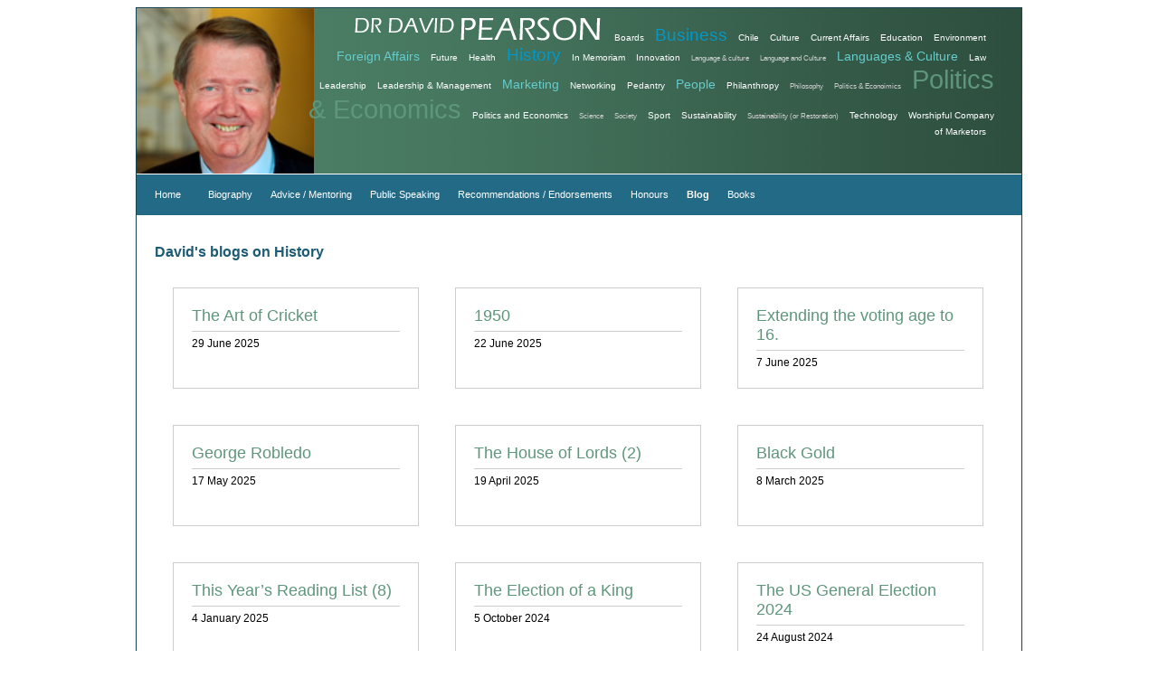

--- FILE ---
content_type: text/html;charset=UTF-8
request_url: https://davidcpearson.co.uk/blog-list.cfm?tag=History
body_size: 6988
content:
<!DOCTYPE HTML PUBLIC "-//W3C//DTD HTML 4.01 Transitional//EN" "http://www.w3.org/TR/html4/loose.dtd">
<html>
<head>
<title>David C Pearson 



			- An experienced Non-Executive chairman, director, board mentor and published author, with classical sales and marketing background.
	
</title>
<meta http-equiv="Content-Type" content="text/html; charset=iso-8859-1">
<meta name="google-site-verification" content="p5ANvrkuU7FNP0mrr2Jpd-_AhyOgOztv2TWiiG57xyA" />
<meta name="description" content="David C Pearson is an experienced Non-Executive chairman, director and business adviser, with classical sales and marketing background gained with four of the world's great brand owners, significant international experience including assignments in North and South America, and extensive experience of building technology businesses. ">
    <meta name="keywords" content="mentor, advisor, public speaker">
    <meta name="copyright" content="David Pearson 2009">
    <meta name="author" content="David Pearson">
    <meta name="email" content="kerry@cc.uk.com">
    <meta name="Distribution" content="Global">
    <meta name="Rating" content="General">
    <meta name="Robots" content="INDEX,FOLLOW">

	<link href="davidpearson.css" rel="stylesheet" type="text/css">
    <script src="https://ajax.googleapis.com/ajax/libs/jquery/3.7.1/jquery.min.js"></script>
	
    <script type="text/javascript">var switchTo5x=true;</script><script type="text/javascript" src="//w.sharethis.com/button/buttons.js"></script><script type="text/javascript">stLight.options({publisher:'a07bd96c-a1c6-493e-881c-8578b049df38'});</script>    

    

</head>

<body>

<table width="980" border="0" align="center" cellpadding="10" cellspacing="0" style="border: 1px solid #194353; width: 980px;">
  <tr>
  
  <td valign="middle" style="background-image: url(images/davidcpearson-photo-small.png); background-repeat: no-repeat; background-size: cover; width: 20%;" ></td>
  
    <td style="background-image: url(images/fade-green-large.gif); width: 80%;" >
    
    <div style="width: 100%; float: right; margin-right: 20px; color: white;" align="right">
<!-- Place this tag where you want the search box to render -->


<style type="text/css">
	.smallest {
		font-size: 8px; color: #CCC;
	}
	.small {
		font-size: 10px; color: #fff;
	}
	.medium {
		font-size: 14px; color: #6CC;
	}
	.big {
		font-size: 19px; color: #09C;
	}
	.huge {
		font-size: 29px;
	}
</style>


<img src="images/davidcpearson.png" style="margin-left: 20px;">

		<a href="/blog-list.cfm?tag=" class="small"></a>&nbsp;&nbsp;&nbsp;
		
		
		<a href="/blog-list.cfm?tag=Boards" class="small">Boards</a>&nbsp;&nbsp;&nbsp;
		
		
		<a href="/blog-list.cfm?tag=Business" class="big">Business</a>&nbsp;&nbsp;&nbsp;
		
		
		<a href="/blog-list.cfm?tag=Chile" class="small">Chile</a>&nbsp;&nbsp;&nbsp;
		
		
		<a href="/blog-list.cfm?tag=Culture" class="small">Culture</a>&nbsp;&nbsp;&nbsp;
		
		
		<a href="/blog-list.cfm?tag=Current%20Affairs" class="small">Current Affairs</a>&nbsp;&nbsp;&nbsp;
		
		
		<a href="/blog-list.cfm?tag=Education" class="small">Education</a>&nbsp;&nbsp;&nbsp;
		
		
		<a href="/blog-list.cfm?tag=Environment" class="small">Environment</a>&nbsp;&nbsp;&nbsp;
		
		
		<a href="/blog-list.cfm?tag=Foreign%20Affairs" class="medium">Foreign Affairs</a>&nbsp;&nbsp;&nbsp;
		
		
		<a href="/blog-list.cfm?tag=Future" class="small">Future</a>&nbsp;&nbsp;&nbsp;
		
		
		<a href="/blog-list.cfm?tag=Health" class="small">Health</a>&nbsp;&nbsp;&nbsp;
		
		
		<a href="/blog-list.cfm?tag=History" class="big">History</a>&nbsp;&nbsp;&nbsp;
		
		
		<a href="/blog-list.cfm?tag=In%20Memoriam" class="small">In Memoriam</a>&nbsp;&nbsp;&nbsp;
		
		
		<a href="/blog-list.cfm?tag=Innovation" class="small">Innovation</a>&nbsp;&nbsp;&nbsp;
		
		
		<a href="/blog-list.cfm?tag=Language%20%26%20culture" class="smallest">Language & culture</a>&nbsp;&nbsp;&nbsp;
		
		
		<a href="/blog-list.cfm?tag=Language%20and%20Culture" class="smallest">Language and Culture</a>&nbsp;&nbsp;&nbsp;
		
		
		<a href="/blog-list.cfm?tag=Languages%20%26%20Culture" class="medium">Languages & Culture</a>&nbsp;&nbsp;&nbsp;
		
		
		<a href="/blog-list.cfm?tag=Law" class="small">Law</a>&nbsp;&nbsp;&nbsp;
		
		
		<a href="/blog-list.cfm?tag=Leadership" class="small">Leadership</a>&nbsp;&nbsp;&nbsp;
		
		
		<a href="/blog-list.cfm?tag=Leadership%20%26%20Management" class="small">Leadership & Management</a>&nbsp;&nbsp;&nbsp;
		
		
		<a href="/blog-list.cfm?tag=Marketing" class="medium">Marketing</a>&nbsp;&nbsp;&nbsp;
		
		
		<a href="/blog-list.cfm?tag=Networking" class="small">Networking</a>&nbsp;&nbsp;&nbsp;
		
		
		<a href="/blog-list.cfm?tag=Pedantry" class="small">Pedantry</a>&nbsp;&nbsp;&nbsp;
		
		
		<a href="/blog-list.cfm?tag=People" class="medium">People</a>&nbsp;&nbsp;&nbsp;
		
		
		<a href="/blog-list.cfm?tag=Philanthropy" class="small">Philanthropy</a>&nbsp;&nbsp;&nbsp;
		
		
		<a href="/blog-list.cfm?tag=Philosophy" class="smallest">Philosophy</a>&nbsp;&nbsp;&nbsp;
		
		
		<a href="/blog-list.cfm?tag=Politics%20%26%20Econoimics" class="smallest">Politics & Econoimics</a>&nbsp;&nbsp;&nbsp;
		
		
		<a href="/blog-list.cfm?tag=Politics%20%26%20Economics" class="huge">Politics & Economics</a>&nbsp;&nbsp;&nbsp;
		
		
		<a href="/blog-list.cfm?tag=Politics%20and%20Economics" class="small">Politics and Economics</a>&nbsp;&nbsp;&nbsp;
		
		
		<a href="/blog-list.cfm?tag=Science" class="smallest">Science</a>&nbsp;&nbsp;&nbsp;
		
		
		<a href="/blog-list.cfm?tag=Society" class="smallest">Society</a>&nbsp;&nbsp;&nbsp;
		
		
		<a href="/blog-list.cfm?tag=Sport" class="small">Sport</a>&nbsp;&nbsp;&nbsp;
		
		
		<a href="/blog-list.cfm?tag=Sustainability" class="small">Sustainability</a>&nbsp;&nbsp;&nbsp;
		
		
		<a href="/blog-list.cfm?tag=Sustainability%20%28or%20Restoration%29" class="smallest">Sustainability (or Restoration)</a>&nbsp;&nbsp;&nbsp;
		
		
		<a href="/blog-list.cfm?tag=Technology" class="small">Technology</a>&nbsp;&nbsp;&nbsp;
		
		
		<a href="/blog-list.cfm?tag=Worshipful%20Company%20of%20Marketors" class="small">Worshipful Company of Marketors</a>&nbsp;&nbsp;&nbsp;
		
			

</div>
<br>



</div>
    
	<div style="margin-left: 20px; margin-top: 30px; float: left; clear: left;"><gcse:searchbox-only></gcse:searchbox-only></div>


<!-- Place this tag where you want both of the search box and the search results to render -->
	

  </td>
  </tr>
    <tr valign="middle">
	<td colspan="2" style="background-color: #236a87; border-top: 1px solid white; height: 25px;">
	
	<table border="0" cellspacing="0" cellpadding="0" height="25">
	  <tr style="height: 25px;">
		<td align="center"><span style="margin-right: 20px; margin-left: 10px;"><a class="navlink" href="welcome.cfm">Home</a></span></td>
		<td align="center" ><span class="navspace"><a class="navlink" href="biography.cfm">Biography</a></span> </td>
		
		<td align="center"><span class="navspace"><a class="navlink" href="public.cfm">Advice / Mentoring</a></span></td>
		
				<td align="center"><span class="navspace"><a class="navlink" href="speaking.cfm">Public Speaking</a></span></td>
		
		<td align="center"><span class="navspace"><a class="navlink" href="references.cfm">Recommendations / Endorsements</a> </span> </td>
		<td align="center"><span class="navspace"><a class="navlink" href="honours.cfm">Honours</a> </span> </td>

		<td align="center"><span class="navspace"><a class="navlinkalt" href="blog.cfm">Blog</a></span></td>
        		<td align="center"><span class="navspace"><a class="navlink" href="books.cfm">Books</a></span></td>
        <td><span  class='st_linkedin_button' displayText='LinkedIn'></span>
        </td>
        
        
        
	  </tr>
	</table>
	
	</td>
 

<tr>
<td colspan="2" style="border-top: 1px solid white; padding: 20px; width: 980px;">


   




<script>
	function toggleComments(destination) {
	
	            var e = document.getElementById(destination);
	            
				if (e.style.display == 'none') 
				{
		            e.style.display = 'block';
				}
				else
				{
		            e.style.display = 'none';
				}		
	
	}	
</script>


         </div>   
            
		



<h1>David's blogs on History</h1>







        <div style="float: left; width: 230px; border: 1px solid #cecece; margin: 20px; padding: 20px; height: 70px;">

	<a href="blog.cfm?blogID=1846" style="font-size: 18px;" >The Art of Cricket</a><hr color="#cecece" noshade size="1">
	<span class="newssource">
		29 June 2025
	</span><br>

	
    </div>





        <div style="float: left; width: 230px; border: 1px solid #cecece; margin: 20px; padding: 20px; height: 70px;">

	<a href="blog.cfm?blogID=1845" style="font-size: 18px;" >1950</a><hr color="#cecece" noshade size="1">
	<span class="newssource">
		22 June 2025
	</span><br>

	
    </div>





        <div style="float: left; width: 230px; border: 1px solid #cecece; margin: 20px; padding: 20px; height: 70px;">

	<a href="blog.cfm?blogID=1843" style="font-size: 18px;" >Extending the voting age to 16.</a><hr color="#cecece" noshade size="1">
	<span class="newssource">
		7 June 2025
	</span><br>

	
    </div>





        <div style="float: left; width: 230px; border: 1px solid #cecece; margin: 20px; padding: 20px; height: 70px;">

	<a href="blog.cfm?blogID=1841" style="font-size: 18px;" >George Robledo</a><hr color="#cecece" noshade size="1">
	<span class="newssource">
		17 May 2025
	</span><br>

	
    </div>





        <div style="float: left; width: 230px; border: 1px solid #cecece; margin: 20px; padding: 20px; height: 70px;">

	<a href="blog.cfm?blogID=1840" style="font-size: 18px;" >The House of Lords (2)</a><hr color="#cecece" noshade size="1">
	<span class="newssource">
		19 April 2025
	</span><br>

	
    </div>





        <div style="float: left; width: 230px; border: 1px solid #cecece; margin: 20px; padding: 20px; height: 70px;">

	<a href="blog.cfm?blogID=1836" style="font-size: 18px;" >Black Gold</a><hr color="#cecece" noshade size="1">
	<span class="newssource">
		8 March 2025
	</span><br>

	
    </div>





        <div style="float: left; width: 230px; border: 1px solid #cecece; margin: 20px; padding: 20px; height: 70px;">

	<a href="blog.cfm?blogID=1832" style="font-size: 18px;" >This Year’s Reading List (8)</a><hr color="#cecece" noshade size="1">
	<span class="newssource">
		4 January 2025
	</span><br>

	
    </div>





        <div style="float: left; width: 230px; border: 1px solid #cecece; margin: 20px; padding: 20px; height: 70px;">

	<a href="blog.cfm?blogID=1826" style="font-size: 18px;" >The Election of a King</a><hr color="#cecece" noshade size="1">
	<span class="newssource">
		5 October 2024
	</span><br>

	
    </div>





        <div style="float: left; width: 230px; border: 1px solid #cecece; margin: 20px; padding: 20px; height: 70px;">

	<a href="blog.cfm?blogID=1824" style="font-size: 18px;" >The US General Election 2024</a><hr color="#cecece" noshade size="1">
	<span class="newssource">
		24 August 2024
	</span><br>

	
    </div>





        <div style="float: left; width: 230px; border: 1px solid #cecece; margin: 20px; padding: 20px; height: 70px;">

	<a href="blog.cfm?blogID=1812" style="font-size: 18px;" >The Royal Society of Arts.</a><hr color="#cecece" noshade size="1">
	<span class="newssource">
		30 March 2024
	</span><br>

	
    </div>





        <div style="float: left; width: 230px; border: 1px solid #cecece; margin: 20px; padding: 20px; height: 70px;">

	<a href="blog.cfm?blogID=1810" style="font-size: 18px;" >BLOG The End of History?</a><hr color="#cecece" noshade size="1">
	<span class="newssource">
		23 March 2024
	</span><br>

	
    </div>





        <div style="float: left; width: 230px; border: 1px solid #cecece; margin: 20px; padding: 20px; height: 70px;">

	<a href="blog.cfm?blogID=1809" style="font-size: 18px;" >Optimism & Change: Sexuality, Climate & Engineering.</a><hr color="#cecece" noshade size="1">
	<span class="newssource">
		16 March 2024
	</span><br>

	
    </div>





        <div style="float: left; width: 230px; border: 1px solid #cecece; margin: 20px; padding: 20px; height: 70px;">

	<a href="blog.cfm?blogID=1806" style="font-size: 18px;" >This Year's Reading List (7)</a><hr color="#cecece" noshade size="1">
	<span class="newssource">
		20 January 2024
	</span><br>

	
    </div>





        <div style="float: left; width: 230px; border: 1px solid #cecece; margin: 20px; padding: 20px; height: 70px;">

	<a href="blog.cfm?blogID=1804" style="font-size: 18px;" >What Does a Sheriff Do (2)</a><hr color="#cecece" noshade size="1">
	<span class="newssource">
		9 December 2023
	</span><br>

	
    </div>





        <div style="float: left; width: 230px; border: 1px solid #cecece; margin: 20px; padding: 20px; height: 70px;">

	<a href="blog.cfm?blogID=1803" style="font-size: 18px;" >What Does a Sheriff Do?</a><hr color="#cecece" noshade size="1">
	<span class="newssource">
		2 December 2023
	</span><br>

	
    </div>





        <div style="float: left; width: 230px; border: 1px solid #cecece; margin: 20px; padding: 20px; height: 70px;">

	<a href="blog.cfm?blogID=1801" style="font-size: 18px;" >The Lord Mayor’s Show 2023</a><hr color="#cecece" noshade size="1">
	<span class="newssource">
		18 November 2023
	</span><br>

	
    </div>





        <div style="float: left; width: 230px; border: 1px solid #cecece; margin: 20px; padding: 20px; height: 70px;">

	<a href="blog.cfm?blogID=1799" style="font-size: 18px;" >Why the USA is Polarised</a><hr color="#cecece" noshade size="1">
	<span class="newssource">
		21 October 2023
	</span><br>

	
    </div>





        <div style="float: left; width: 230px; border: 1px solid #cecece; margin: 20px; padding: 20px; height: 70px;">

	<a href="blog.cfm?blogID=1798" style="font-size: 18px;" >The Decline of the Church of England</a><hr color="#cecece" noshade size="1">
	<span class="newssource">
		14 October 2023
	</span><br>

	
    </div>





        <div style="float: left; width: 230px; border: 1px solid #cecece; margin: 20px; padding: 20px; height: 70px;">

	<a href="blog.cfm?blogID=1789" style="font-size: 18px;" >Britannica</a><hr color="#cecece" noshade size="1">
	<span class="newssource">
		12 August 2023
	</span><br>

	
    </div>





        <div style="float: left; width: 230px; border: 1px solid #cecece; margin: 20px; padding: 20px; height: 70px;">

	<a href="blog.cfm?blogID=1785" style="font-size: 18px;" >Chilean Naval Day (3)</a><hr color="#cecece" noshade size="1">
	<span class="newssource">
		27 May 2023
	</span><br>

	
    </div>





        <div style="float: left; width: 230px; border: 1px solid #cecece; margin: 20px; padding: 20px; height: 70px;">

	<a href="blog.cfm?blogID=1784" style="font-size: 18px;" >The Coronation</a><hr color="#cecece" noshade size="1">
	<span class="newssource">
		13 May 2023
	</span><br>

	
    </div>





        <div style="float: left; width: 230px; border: 1px solid #cecece; margin: 20px; padding: 20px; height: 70px;">

	<a href="blog.cfm?blogID=1774" style="font-size: 18px;" >This Year’s Reading List (6)</a><hr color="#cecece" noshade size="1">
	<span class="newssource">
		7 January 2023
	</span><br>

	
    </div>





        <div style="float: left; width: 230px; border: 1px solid #cecece; margin: 20px; padding: 20px; height: 70px;">

	<a href="blog.cfm?blogID=1771" style="font-size: 18px;" >Thanksgiving</a><hr color="#cecece" noshade size="1">
	<span class="newssource">
		3 December 2022
	</span><br>

	
    </div>





        <div style="float: left; width: 230px; border: 1px solid #cecece; margin: 20px; padding: 20px; height: 70px;">

	<a href="blog.cfm?blogID=1768" style="font-size: 18px;" >The Answer Lies in the Soil (2)</a><hr color="#cecece" noshade size="1">
	<span class="newssource">
		13 November 2022
	</span><br>

	
    </div>





        <div style="float: left; width: 230px; border: 1px solid #cecece; margin: 20px; padding: 20px; height: 70px;">

	<a href="blog.cfm?blogID=762" style="font-size: 18px;" >Titanic Belfast</a><hr color="#cecece" noshade size="1">
	<span class="newssource">
		27 August 2022
	</span><br>

	
    </div>





        <div style="float: left; width: 230px; border: 1px solid #cecece; margin: 20px; padding: 20px; height: 70px;">

	<a href="blog.cfm?blogID=755" style="font-size: 18px;" >The 14th of June</a><hr color="#cecece" noshade size="1">
	<span class="newssource">
		18 June 2022
	</span><br>

	
    </div>





        <div style="float: left; width: 230px; border: 1px solid #cecece; margin: 20px; padding: 20px; height: 70px;">

	<a href="blog.cfm?blogID=753" style="font-size: 18px;" >The Digital Library</a><hr color="#cecece" noshade size="1">
	<span class="newssource">
		27 May 2022
	</span><br>

	
    </div>





        <div style="float: left; width: 230px; border: 1px solid #cecece; margin: 20px; padding: 20px; height: 70px;">

	<a href="blog.cfm?blogID=752" style="font-size: 18px;" >Private Education</a><hr color="#cecece" noshade size="1">
	<span class="newssource">
		21 May 2022
	</span><br>

	
    </div>





        <div style="float: left; width: 230px; border: 1px solid #cecece; margin: 20px; padding: 20px; height: 70px;">

	<a href="blog.cfm?blogID=749" style="font-size: 18px;" >Gilbert & Sullivan</a><hr color="#cecece" noshade size="1">
	<span class="newssource">
		30 April 2022
	</span><br>

	
    </div>





        <div style="float: left; width: 230px; border: 1px solid #cecece; margin: 20px; padding: 20px; height: 70px;">

	<a href="blog.cfm?blogID=746" style="font-size: 18px;" >Huguenots and the remodelling of the Masons Company, 1680-1740</a><hr color="#cecece" noshade size="1">
	<span class="newssource">
		12 March 2022
	</span><br>

	
    </div>





        <div style="float: left; width: 230px; border: 1px solid #cecece; margin: 20px; padding: 20px; height: 70px;">

	<a href="blog.cfm?blogID=744" style="font-size: 18px;" >The Impossible Office?</a><hr color="#cecece" noshade size="1">
	<span class="newssource">
		5 February 2022
	</span><br>

	
    </div>





        <div style="float: left; width: 230px; border: 1px solid #cecece; margin: 20px; padding: 20px; height: 70px;">

	<a href="blog.cfm?blogID=741" style="font-size: 18px;" >This Year’s Reading List (5)</a><hr color="#cecece" noshade size="1">
	<span class="newssource">
		15 January 2022
	</span><br>

	
    </div>





        <div style="float: left; width: 230px; border: 1px solid #cecece; margin: 20px; padding: 20px; height: 70px;">

	<a href="blog.cfm?blogID=733" style="font-size: 18px;" >Afghanistan</a><hr color="#cecece" noshade size="1">
	<span class="newssource">
		4 September 2021
	</span><br>

	
    </div>





        <div style="float: left; width: 230px; border: 1px solid #cecece; margin: 20px; padding: 20px; height: 70px;">

	<a href="blog.cfm?blogID=730" style="font-size: 18px;" >The Non-Olympics (2)</a><hr color="#cecece" noshade size="1">
	<span class="newssource">
		7 August 2021
	</span><br>

	
    </div>





        <div style="float: left; width: 230px; border: 1px solid #cecece; margin: 20px; padding: 20px; height: 70px;">

	<a href="blog.cfm?blogID=729" style="font-size: 18px;" >The Non-Olympics</a><hr color="#cecece" noshade size="1">
	<span class="newssource">
		31 July 2021
	</span><br>

	
    </div>





        <div style="float: left; width: 230px; border: 1px solid #cecece; margin: 20px; padding: 20px; height: 70px;">

	<a href="blog.cfm?blogID=721" style="font-size: 18px;" >Charles de Gaulle</a><hr color="#cecece" noshade size="1">
	<span class="newssource">
		15 May 2021
	</span><br>

	
    </div>





        <div style="float: left; width: 230px; border: 1px solid #cecece; margin: 20px; padding: 20px; height: 70px;">

	<a href="blog.cfm?blogID=716" style="font-size: 18px;" >The Huguenots</a><hr color="#cecece" noshade size="1">
	<span class="newssource">
		10 April 2021
	</span><br>

	
    </div>





        <div style="float: left; width: 230px; border: 1px solid #cecece; margin: 20px; padding: 20px; height: 70px;">

	<a href="blog.cfm?blogID=713" style="font-size: 18px;" >The Lion, The Witch and The Wardrobe</a><hr color="#cecece" noshade size="1">
	<span class="newssource">
		13 March 2021
	</span><br>

	
    </div>





        <div style="float: left; width: 230px; border: 1px solid #cecece; margin: 20px; padding: 20px; height: 70px;">

	<a href="blog.cfm?blogID=710" style="font-size: 18px;" >Decimalisation</a><hr color="#cecece" noshade size="1">
	<span class="newssource">
		20 February 2021
	</span><br>

	
    </div>





        <div style="float: left; width: 230px; border: 1px solid #cecece; margin: 20px; padding: 20px; height: 70px;">

	<a href="blog.cfm?blogID=708" style="font-size: 18px;" >The Number Bias (2)</a><hr color="#cecece" noshade size="1">
	<span class="newssource">
		6 February 2021
	</span><br>

	
    </div>





        <div style="float: left; width: 230px; border: 1px solid #cecece; margin: 20px; padding: 20px; height: 70px;">

	<a href="blog.cfm?blogID=707" style="font-size: 18px;" >The Number Bias</a><hr color="#cecece" noshade size="1">
	<span class="newssource">
		30 January 2021
	</span><br>

	
    </div>





        <div style="float: left; width: 230px; border: 1px solid #cecece; margin: 20px; padding: 20px; height: 70px;">

	<a href="blog.cfm?blogID=704" style="font-size: 18px;" >Fabergé</a><hr color="#cecece" noshade size="1">
	<span class="newssource">
		9 January 2021
	</span><br>

	
    </div>





        <div style="float: left; width: 230px; border: 1px solid #cecece; margin: 20px; padding: 20px; height: 70px;">

	<a href="blog.cfm?blogID=701" style="font-size: 18px;" >The Factory</a><hr color="#cecece" noshade size="1">
	<span class="newssource">
		5 December 2020
	</span><br>

	
    </div>





        <div style="float: left; width: 230px; border: 1px solid #cecece; margin: 20px; padding: 20px; height: 70px;">

	<a href="blog.cfm?blogID=692" style="font-size: 18px;" >The Covid Support Force</a><hr color="#cecece" noshade size="1">
	<span class="newssource">
		24 October 2020
	</span><br>

	
    </div>





        <div style="float: left; width: 230px; border: 1px solid #cecece; margin: 20px; padding: 20px; height: 70px;">

	<a href="blog.cfm?blogID=679" style="font-size: 18px;" >The Health of the National Health Service (3</a><hr color="#cecece" noshade size="1">
	<span class="newssource">
		11 July 2020
	</span><br>

	
    </div>





        <div style="float: left; width: 230px; border: 1px solid #cecece; margin: 20px; padding: 20px; height: 70px;">

	<a href="blog.cfm?blogID=678" style="font-size: 18px;" >Scotland the Brave? (2)</a><hr color="#cecece" noshade size="1">
	<span class="newssource">
		4 July 2020
	</span><br>

	
    </div>





        <div style="float: left; width: 230px; border: 1px solid #cecece; margin: 20px; padding: 20px; height: 70px;">

	<a href="blog.cfm?blogID=676" style="font-size: 18px;" >Three Score Years and Ten (2)</a><hr color="#cecece" noshade size="1">
	<span class="newssource">
		27 June 2020
	</span><br>

	
    </div>





        <div style="float: left; width: 230px; border: 1px solid #cecece; margin: 20px; padding: 20px; height: 70px;">

	<a href="blog.cfm?blogID=674" style="font-size: 18px;" >Three Score Years and Ten</a><hr color="#cecece" noshade size="1">
	<span class="newssource">
		20 June 2020
	</span><br>

	
    </div>





        <div style="float: left; width: 230px; border: 1px solid #cecece; margin: 20px; padding: 20px; height: 70px;">

	<a href="blog.cfm?blogID=673" style="font-size: 18px;" >1968 (2)</a><hr color="#cecece" noshade size="1">
	<span class="newssource">
		13 June 2020
	</span><br>

	
    </div>





        <div style="float: left; width: 230px; border: 1px solid #cecece; margin: 20px; padding: 20px; height: 70px;">

	<a href="blog.cfm?blogID=671" style="font-size: 18px;" >Chilean Naval Day (2)</a><hr color="#cecece" noshade size="1">
	<span class="newssource">
		30 May 2020
	</span><br>

	
    </div>





        <div style="float: left; width: 230px; border: 1px solid #cecece; margin: 20px; padding: 20px; height: 70px;">

	<a href="blog.cfm?blogID=668" style="font-size: 18px;" >VE Day</a><hr color="#cecece" noshade size="1">
	<span class="newssource">
		9 May 2020
	</span><br>

	
    </div>





        <div style="float: left; width: 230px; border: 1px solid #cecece; margin: 20px; padding: 20px; height: 70px;">

	<a href="blog.cfm?blogID=649" style="font-size: 18px;" >This Year’s Reading List (3)</a><hr color="#cecece" noshade size="1">
	<span class="newssource">
		4 January 2020
	</span><br>

	
    </div>





        <div style="float: left; width: 230px; border: 1px solid #cecece; margin: 20px; padding: 20px; height: 70px;">

	<a href="blog.cfm?blogID=632" style="font-size: 18px;" >Bernardo O’Higgins</a><hr color="#cecece" noshade size="1">
	<span class="newssource">
		31 August 2019
	</span><br>

	
    </div>





        <div style="float: left; width: 230px; border: 1px solid #cecece; margin: 20px; padding: 20px; height: 70px;">

	<a href="blog.cfm?blogID=628" style="font-size: 18px;" >An Open Letter to the New Prime Minister</a><hr color="#cecece" noshade size="1">
	<span class="newssource">
		27 July 2019
	</span><br>

	
    </div>





        <div style="float: left; width: 230px; border: 1px solid #cecece; margin: 20px; padding: 20px; height: 70px;">

	<a href="blog.cfm?blogID=625" style="font-size: 18px;" >Enchantment of Eastern Europe</a><hr color="#cecece" noshade size="1">
	<span class="newssource">
		29 June 2019
	</span><br>

	
    </div>





        <div style="float: left; width: 230px; border: 1px solid #cecece; margin: 20px; padding: 20px; height: 70px;">

	<a href="blog.cfm?blogID=623" style="font-size: 18px;" >In Memoriam Sir Winston Churchill (2)</a><hr color="#cecece" noshade size="1">
	<span class="newssource">
		22 June 2019
	</span><br>

	
    </div>





        <div style="float: left; width: 230px; border: 1px solid #cecece; margin: 20px; padding: 20px; height: 70px;">

	<a href="blog.cfm?blogID=620" style="font-size: 18px;" >The College of Arms</a><hr color="#cecece" noshade size="1">
	<span class="newssource">
		18 May 2019
	</span><br>

	
    </div>





        <div style="float: left; width: 230px; border: 1px solid #cecece; margin: 20px; padding: 20px; height: 70px;">

	<a href="blog.cfm?blogID=613" style="font-size: 18px;" >The Great Escape</a><hr color="#cecece" noshade size="1">
	<span class="newssource">
		30 March 2019
	</span><br>

	
    </div>





        <div style="float: left; width: 230px; border: 1px solid #cecece; margin: 20px; padding: 20px; height: 70px;">

	<a href="blog.cfm?blogID=607" style="font-size: 18px;" >First Man</a><hr color="#cecece" noshade size="1">
	<span class="newssource">
		23 February 2019
	</span><br>

	
    </div>





        <div style="float: left; width: 230px; border: 1px solid #cecece; margin: 20px; padding: 20px; height: 70px;">

	<a href="blog.cfm?blogID=599" style="font-size: 18px;" >This Year’s Reading List (2)</a><hr color="#cecece" noshade size="1">
	<span class="newssource">
		5 January 2019
	</span><br>

	
    </div>





        <div style="float: left; width: 230px; border: 1px solid #cecece; margin: 20px; padding: 20px; height: 70px;">

	<a href="blog.cfm?blogID=592" style="font-size: 18px;" >RAF Centenary</a><hr color="#cecece" noshade size="1">
	<span class="newssource">
		1 December 2018
	</span><br>

	
    </div>





        <div style="float: left; width: 230px; border: 1px solid #cecece; margin: 20px; padding: 20px; height: 70px;">

	<a href="blog.cfm?blogID=586" style="font-size: 18px;" >Deal or No Deal</a><hr color="#cecece" noshade size="1">
	<span class="newssource">
		17 November 2018
	</span><br>

	
    </div>





        <div style="float: left; width: 230px; border: 1px solid #cecece; margin: 20px; padding: 20px; height: 70px;">

	<a href="blog.cfm?blogID=585" style="font-size: 18px;" >The 100th Anniversary of the Armistice</a><hr color="#cecece" noshade size="1">
	<span class="newssource">
		11 November 2018
	</span><br>

	
    </div>





        <div style="float: left; width: 230px; border: 1px solid #cecece; margin: 20px; padding: 20px; height: 70px;">

	<a href="blog.cfm?blogID=584" style="font-size: 18px;" >1968</a><hr color="#cecece" noshade size="1">
	<span class="newssource">
		3 November 2018
	</span><br>

	
    </div>





        <div style="float: left; width: 230px; border: 1px solid #cecece; margin: 20px; padding: 20px; height: 70px;">

	<a href="blog.cfm?blogID=583" style="font-size: 18px;" >The British and Irish Lions</a><hr color="#cecece" noshade size="1">
	<span class="newssource">
		27 October 2018
	</span><br>

	
    </div>





        <div style="float: left; width: 230px; border: 1px solid #cecece; margin: 20px; padding: 20px; height: 70px;">

	<a href="blog.cfm?blogID=580" style="font-size: 18px;" >The War of the Pacific</a><hr color="#cecece" noshade size="1">
	<span class="newssource">
		13 October 2018
	</span><br>

	
    </div>





        <div style="float: left; width: 230px; border: 1px solid #cecece; margin: 20px; padding: 20px; height: 70px;">

	<a href="blog.cfm?blogID=576" style="font-size: 18px;" >Chilean Trees</a><hr color="#cecece" noshade size="1">
	<span class="newssource">
		25 August 2018
	</span><br>

	
    </div>





        <div style="float: left; width: 230px; border: 1px solid #cecece; margin: 20px; padding: 20px; height: 70px;">

	<a href="blog.cfm?blogID=575" style="font-size: 18px;" >Port wine</a><hr color="#cecece" noshade size="1">
	<span class="newssource">
		18 August 2018
	</span><br>

	
    </div>





        <div style="float: left; width: 230px; border: 1px solid #cecece; margin: 20px; padding: 20px; height: 70px;">

	<a href="blog.cfm?blogID=561" style="font-size: 18px;" >The Livery Companies</a><hr color="#cecece" noshade size="1">
	<span class="newssource">
		28 April 2018
	</span><br>

	
    </div>





        <div style="float: left; width: 230px; border: 1px solid #cecece; margin: 20px; padding: 20px; height: 70px;">

	<a href="blog.cfm?blogID=558" style="font-size: 18px;" >In Memoriam Dr Martin Luther King Jnr.</a><hr color="#cecece" noshade size="1">
	<span class="newssource">
		7 April 2018
	</span><br>

	
    </div>





        <div style="float: left; width: 230px; border: 1px solid #cecece; margin: 20px; padding: 20px; height: 70px;">

	<a href="blog.cfm?blogID=542" style="font-size: 18px;" >The City of London</a><hr color="#cecece" noshade size="1">
	<span class="newssource">
		21 October 2017
	</span><br>

	
    </div>





        <div style="float: left; width: 230px; border: 1px solid #cecece; margin: 20px; padding: 20px; height: 70px;">

	<a href="blog.cfm?blogID=531" style="font-size: 18px;" >Eric James, Baron James of Rusholme</a><hr color="#cecece" noshade size="1">
	<span class="newssource">
		5 August 2017
	</span><br>

	
    </div>





        <div style="float: left; width: 230px; border: 1px solid #cecece; margin: 20px; padding: 20px; height: 70px;">

	<a href="blog.cfm?blogID=527" style="font-size: 18px;" >The Postal Museum</a><hr color="#cecece" noshade size="1">
	<span class="newssource">
		8 July 2017
	</span><br>

	
    </div>





        <div style="float: left; width: 230px; border: 1px solid #cecece; margin: 20px; padding: 20px; height: 70px;">

	<a href="blog.cfm?blogID=501" style="font-size: 18px;" >Yet Another Reading List</a><hr color="#cecece" noshade size="1">
	<span class="newssource">
		7 January 2017
	</span><br>

	
    </div>





        <div style="float: left; width: 230px; border: 1px solid #cecece; margin: 20px; padding: 20px; height: 70px;">

	<a href="blog.cfm?blogID=500" style="font-size: 18px;" >Rounding off the year</a><hr color="#cecece" noshade size="1">
	<span class="newssource">
		17 December 2016
	</span><br>

	
    </div>





        <div style="float: left; width: 230px; border: 1px solid #cecece; margin: 20px; padding: 20px; height: 70px;">

	<a href="blog.cfm?blogID=497" style="font-size: 18px;" >Master’s Trip to Chile, Part Two</a><hr color="#cecece" noshade size="1">
	<span class="newssource">
		10 December 2016
	</span><br>

	
    </div>





        <div style="float: left; width: 230px; border: 1px solid #cecece; margin: 20px; padding: 20px; height: 70px;">

	<a href="blog.cfm?blogID=494" style="font-size: 18px;" >The Silent Ceremony</a><hr color="#cecece" noshade size="1">
	<span class="newssource">
		11 November 2016
	</span><br>

	
    </div>





        <div style="float: left; width: 230px; border: 1px solid #cecece; margin: 20px; padding: 20px; height: 70px;">

	<a href="blog.cfm?blogID=492" style="font-size: 18px;" >151 Regiment Royal Logistics Corps</a><hr color="#cecece" noshade size="1">
	<span class="newssource">
		29 October 2016
	</span><br>

	
    </div>





        <div style="float: left; width: 230px; border: 1px solid #cecece; margin: 20px; padding: 20px; height: 70px;">

	<a href="blog.cfm?blogID=491" style="font-size: 18px;" >The Museum of Brands, Packaging & Advertising (2)</a><hr color="#cecece" noshade size="1">
	<span class="newssource">
		20 October 2016
	</span><br>

	
    </div>





        <div style="float: left; width: 230px; border: 1px solid #cecece; margin: 20px; padding: 20px; height: 70px;">

	<a href="blog.cfm?blogID=490" style="font-size: 18px;" >Wizardry in Wood</a><hr color="#cecece" noshade size="1">
	<span class="newssource">
		15 October 2016
	</span><br>

	
    </div>





        <div style="float: left; width: 230px; border: 1px solid #cecece; margin: 20px; padding: 20px; height: 70px;">

	<a href="blog.cfm?blogID=485" style="font-size: 18px;" >Election of the Lord Mayor</a><hr color="#cecece" noshade size="1">
	<span class="newssource">
		1 October 2016
	</span><br>

	
    </div>





        <div style="float: left; width: 230px; border: 1px solid #cecece; margin: 20px; padding: 20px; height: 70px;">

	<a href="blog.cfm?blogID=484" style="font-size: 18px;" >From Pudding to Pye: the Great Fire of London</a><hr color="#cecece" noshade size="1">
	<span class="newssource">
		24 September 2016
	</span><br>

	
    </div>





        <div style="float: left; width: 230px; border: 1px solid #cecece; margin: 20px; padding: 20px; height: 70px;">

	<a href="blog.cfm?blogID=483" style="font-size: 18px;" >The Guildable Manor of Southwark.</a><hr color="#cecece" noshade size="1">
	<span class="newssource">
		17 September 2016
	</span><br>

	
    </div>





        <div style="float: left; width: 230px; border: 1px solid #cecece; margin: 20px; padding: 20px; height: 70px;">

	<a href="blog.cfm?blogID=482" style="font-size: 18px;" >A Weekend in Oxford</a><hr color="#cecece" noshade size="1">
	<span class="newssource">
		10 September 2016
	</span><br>

	
    </div>





        <div style="float: left; width: 230px; border: 1px solid #cecece; margin: 20px; padding: 20px; height: 70px;">

	<a href="blog.cfm?blogID=480" style="font-size: 18px;" >Lady Daphne</a><hr color="#cecece" noshade size="1">
	<span class="newssource">
		27 August 2016
	</span><br>

	
    </div>





        <div style="float: left; width: 230px; border: 1px solid #cecece; margin: 20px; padding: 20px; height: 70px;">

	<a href="blog.cfm?blogID=479" style="font-size: 18px;" >Green Spaces</a><hr color="#cecece" noshade size="1">
	<span class="newssource">
		12 August 2016
	</span><br>

	
    </div>





        <div style="float: left; width: 230px; border: 1px solid #cecece; margin: 20px; padding: 20px; height: 70px;">

	<a href="blog.cfm?blogID=476" style="font-size: 18px;" >Mansion House</a><hr color="#cecece" noshade size="1">
	<span class="newssource">
		30 July 2016
	</span><br>

	
    </div>





        <div style="float: left; width: 230px; border: 1px solid #cecece; margin: 20px; padding: 20px; height: 70px;">

	<a href="blog.cfm?blogID=470" style="font-size: 18px;" >Election of the Sheriffs</a><hr color="#cecece" noshade size="1">
	<span class="newssource">
		25 June 2016
	</span><br>

	
    </div>





        <div style="float: left; width: 230px; border: 1px solid #cecece; margin: 20px; padding: 20px; height: 70px;">

	<a href="blog.cfm?blogID=469" style="font-size: 18px;" >Ironbridge</a><hr color="#cecece" noshade size="1">
	<span class="newssource">
		18 June 2016
	</span><br>

	
    </div>





        <div style="float: left; width: 230px; border: 1px solid #cecece; margin: 20px; padding: 20px; height: 70px;">

	<a href="blog.cfm?blogID=465" style="font-size: 18px;" >That was a week that was</a><hr color="#cecece" noshade size="1">
	<span class="newssource">
		28 May 2016
	</span><br>

	
    </div>





        <div style="float: left; width: 230px; border: 1px solid #cecece; margin: 20px; padding: 20px; height: 70px;">

	<a href="blog.cfm?blogID=461" style="font-size: 18px;" >The Trial of the Pyx</a><hr color="#cecece" noshade size="1">
	<span class="newssource">
		7 May 2016
	</span><br>

	
    </div>





        <div style="float: left; width: 230px; border: 1px solid #cecece; margin: 20px; padding: 20px; height: 70px;">

	<a href="blog.cfm?blogID=460" style="font-size: 18px;" >The Woolmen</a><hr color="#cecece" noshade size="1">
	<span class="newssource">
		30 April 2016
	</span><br>

	
    </div>





        <div style="float: left; width: 230px; border: 1px solid #cecece; margin: 20px; padding: 20px; height: 70px;">

	<a href="blog.cfm?blogID=459" style="font-size: 18px;" >Reflections on the role of Marketing in an uncertain world</a><hr color="#cecece" noshade size="1">
	<span class="newssource">
		23 April 2016
	</span><br>

	
    </div>





        <div style="float: left; width: 230px; border: 1px solid #cecece; margin: 20px; padding: 20px; height: 70px;">

	<a href="blog.cfm?blogID=457" style="font-size: 18px;" >The Big Curry Lunch</a><hr color="#cecece" noshade size="1">
	<span class="newssource">
		9 April 2016
	</span><br>

	
    </div>





        <div style="float: left; width: 230px; border: 1px solid #cecece; margin: 20px; padding: 20px; height: 70px;">

	<a href="blog.cfm?blogID=456" style="font-size: 18px;" >City of London Ward Clubs</a><hr color="#cecece" noshade size="1">
	<span class="newssource">
		2 April 2016
	</span><br>

	
    </div>





        <div style="float: left; width: 230px; border: 1px solid #cecece; margin: 20px; padding: 20px; height: 70px;">

	<a href="blog.cfm?blogID=455" style="font-size: 18px;" >The Old Bailey</a><hr color="#cecece" noshade size="1">
	<span class="newssource">
		26 March 2016
	</span><br>

	
    </div>





        <div style="float: left; width: 230px; border: 1px solid #cecece; margin: 20px; padding: 20px; height: 70px;">

	<a href="blog.cfm?blogID=454" style="font-size: 18px;" >Modern Livery Companies</a><hr color="#cecece" noshade size="1">
	<span class="newssource">
		19 March 2016
	</span><br>

	
    </div>





        <div style="float: left; width: 230px; border: 1px solid #cecece; margin: 20px; padding: 20px; height: 70px;">

	<a href="blog.cfm?blogID=453" style="font-size: 18px;" >A Week in the Life of a Master</a><hr color="#cecece" noshade size="1">
	<span class="newssource">
		12 March 2016
	</span><br>

	
    </div>





        <div style="float: left; width: 230px; border: 1px solid #cecece; margin: 20px; padding: 20px; height: 70px;">

	<a href="blog.cfm?blogID=448" style="font-size: 18px;" >A Day in the Life of a Master</a><hr color="#cecece" noshade size="1">
	<span class="newssource">
		13 February 2016
	</span><br>

	
    </div>





        <div style="float: left; width: 230px; border: 1px solid #cecece; margin: 20px; padding: 20px; height: 70px;">

	<a href="blog.cfm?blogID=433" style="font-size: 18px;" >Churchill and the Spanish</a><hr color="#cecece" noshade size="1">
	<span class="newssource">
		13 November 2015
	</span><br>

	
    </div>





        <div style="float: left; width: 230px; border: 1px solid #cecece; margin: 20px; padding: 20px; height: 70px;">

	<a href="blog.cfm?blogID=431" style="font-size: 18px;" >Agincourt</a><hr color="#cecece" noshade size="1">
	<span class="newssource">
		24 October 2015
	</span><br>

	
    </div>





        <div style="float: left; width: 230px; border: 1px solid #cecece; margin: 20px; padding: 20px; height: 70px;">

	<a href="blog.cfm?blogID=401" style="font-size: 18px;" >Long to Reign Over Us (2)</a><hr color="#cecece" noshade size="1">
	<span class="newssource">
		12 September 2015
	</span><br>

	
    </div>





        <div style="float: left; width: 230px; border: 1px solid #cecece; margin: 20px; padding: 20px; height: 70px;">

	<a href="blog.cfm?blogID=396" style="font-size: 18px;" >Waterloo</a><hr color="#cecece" noshade size="1">
	<span class="newssource">
		22 August 2015
	</span><br>

	
    </div>





        <div style="float: left; width: 230px; border: 1px solid #cecece; margin: 20px; padding: 20px; height: 70px;">

	<a href="blog.cfm?blogID=395" style="font-size: 18px;" >V-J Day</a><hr color="#cecece" noshade size="1">
	<span class="newssource">
		8 August 2015
	</span><br>

	
    </div>





        <div style="float: left; width: 230px; border: 1px solid #cecece; margin: 20px; padding: 20px; height: 70px;">

	<a href="blog.cfm?blogID=393" style="font-size: 18px;" >Manchester Grammar School at 500</a><hr color="#cecece" noshade size="1">
	<span class="newssource">
		25 July 2015
	</span><br>

	
    </div>





        <div style="float: left; width: 230px; border: 1px solid #cecece; margin: 20px; padding: 20px; height: 70px;">

	<a href="blog.cfm?blogID=387" style="font-size: 18px;" >Magna Carta</a><hr color="#cecece" noshade size="1">
	<span class="newssource">
		13 June 2015
	</span><br>

	
    </div>





        <div style="float: left; width: 230px; border: 1px solid #cecece; margin: 20px; padding: 20px; height: 70px;">

	<a href="blog.cfm?blogID=382" style="font-size: 18px;" >Champagne</a><hr color="#cecece" noshade size="1">
	<span class="newssource">
		16 May 2015
	</span><br>

	
    </div>





        <div style="float: left; width: 230px; border: 1px solid #cecece; margin: 20px; padding: 20px; height: 70px;">

	<a href="blog.cfm?blogID=378" style="font-size: 18px;" >A Holocaust Survivor</a><hr color="#cecece" noshade size="1">
	<span class="newssource">
		18 April 2015
	</span><br>

	
    </div>





        <div style="float: left; width: 230px; border: 1px solid #cecece; margin: 20px; padding: 20px; height: 70px;">

	<a href="blog.cfm?blogID=372" style="font-size: 18px;" >In Memoriam Sir Winston Churchill</a><hr color="#cecece" noshade size="1">
	<span class="newssource">
		14 March 2015
	</span><br>

	
    </div>





        <div style="float: left; width: 230px; border: 1px solid #cecece; margin: 20px; padding: 20px; height: 70px;">

	<a href="blog.cfm?blogID=354" style="font-size: 18px;" >The Health of the National Health Service</a><hr color="#cecece" noshade size="1">
	<span class="newssource">
		15 November 2014
	</span><br>

	
    </div>





        <div style="float: left; width: 230px; border: 1px solid #cecece; margin: 20px; padding: 20px; height: 70px;">

	<a href="blog.cfm?blogID=341" style="font-size: 18px;" >Scotland the Brave?</a><hr color="#cecece" noshade size="1">
	<span class="newssource">
		8 August 2014
	</span><br>

	
    </div>





        <div style="float: left; width: 230px; border: 1px solid #cecece; margin: 20px; padding: 20px; height: 70px;">

	<a href="blog.cfm?blogID=323" style="font-size: 18px;" >Human Rights</a><hr color="#cecece" noshade size="1">
	<span class="newssource">
		19 April 2014
	</span><br>

	
    </div>





        <div style="float: left; width: 230px; border: 1px solid #cecece; margin: 20px; padding: 20px; height: 70px;">

	<a href="blog.cfm?blogID=310" style="font-size: 18px;" >Mail Rail</a><hr color="#cecece" noshade size="1">
	<span class="newssource">
		18 January 2014
	</span><br>

	
    </div>





        <div style="float: left; width: 230px; border: 1px solid #cecece; margin: 20px; padding: 20px; height: 70px;">

	<a href="blog.cfm?blogID=223" style="font-size: 18px;" >Valparaìso: ‘the Jewel of the Pacific’</a><hr color="#cecece" noshade size="1">
	<span class="newssource">
		19 August 2012
	</span><br>

	
    </div>





        <div style="float: left; width: 230px; border: 1px solid #cecece; margin: 20px; padding: 20px; height: 70px;">

	<a href="blog.cfm?blogID=218" style="font-size: 18px;" >Robinson Crusoe Island</a><hr color="#cecece" noshade size="1">
	<span class="newssource">
		14 July 2012
	</span><br>

	
    </div>





        <div style="float: left; width: 230px; border: 1px solid #cecece; margin: 20px; padding: 20px; height: 70px;">

	<a href="blog.cfm?blogID=216" style="font-size: 18px;" >Digital Archiving</a><hr color="#cecece" noshade size="1">
	<span class="newssource">
		30 June 2012
	</span><br>

	
    </div>





        <div style="float: left; width: 230px; border: 1px solid #cecece; margin: 20px; padding: 20px; height: 70px;">

	<a href="blog.cfm?blogID=214" style="font-size: 18px;" >The Falklands Conflicts</a><hr color="#cecece" noshade size="1">
	<span class="newssource">
		16 June 2012
	</span><br>

	
    </div>





        <div style="float: left; width: 230px; border: 1px solid #cecece; margin: 20px; padding: 20px; height: 70px;">

	<a href="blog.cfm?blogID=212" style="font-size: 18px;" >Long To Reign Over Us   </a><hr color="#cecece" noshade size="1">
	<span class="newssource">
		2 June 2012
	</span><br>

	
    </div>





        <div style="float: left; width: 230px; border: 1px solid #cecece; margin: 20px; padding: 20px; height: 70px;">

	<a href="blog.cfm?blogID=197" style="font-size: 18px;" >The Nitrate King</a><hr color="#cecece" noshade size="1">
	<span class="newssource">
		7 April 2012
	</span><br>

	
    </div>





        <div style="float: left; width: 230px; border: 1px solid #cecece; margin: 20px; padding: 20px; height: 70px;">

	<a href="blog.cfm?blogID=172" style="font-size: 18px;" >Lest we forget </a><hr color="#cecece" noshade size="1">
	<span class="newssource">
		19 November 2011
	</span><br>

	
    </div>





        <div style="float: left; width: 230px; border: 1px solid #cecece; margin: 20px; padding: 20px; height: 70px;">

	<a href="blog.cfm?blogID=170" style="font-size: 18px;" >The Restoration of Windsor Castle  </a><hr color="#cecece" noshade size="1">
	<span class="newssource">
		5 November 2011
	</span><br>

	
    </div>





        <div style="float: left; width: 230px; border: 1px solid #cecece; margin: 20px; padding: 20px; height: 70px;">

	<a href="blog.cfm?blogID=161" style="font-size: 18px;" >Forty Years On</a><hr color="#cecece" noshade size="1">
	<span class="newssource">
		3 September 2011
	</span><br>

	
    </div>





        <div style="float: left; width: 230px; border: 1px solid #cecece; margin: 20px; padding: 20px; height: 70px;">

	<a href="blog.cfm?blogID=147" style="font-size: 18px;" >The Dambusters</a><hr color="#cecece" noshade size="1">
	<span class="newssource">
		11 June 2011
	</span><br>

	
    </div>





        <div style="float: left; width: 230px; border: 1px solid #cecece; margin: 20px; padding: 20px; height: 70px;">

	<a href="blog.cfm?blogID=145" style="font-size: 18px;" >Chilean Naval Day</a><hr color="#cecece" noshade size="1">
	<span class="newssource">
		28 May 2011
	</span><br>

	
    </div>





        <div style="float: left; width: 230px; border: 1px solid #cecece; margin: 20px; padding: 20px; height: 70px;">

	<a href="blog.cfm?blogID=138" style="font-size: 18px;" >The Space Race</a><hr color="#cecece" noshade size="1">
	<span class="newssource">
		16 April 2011
	</span><br>

	
    </div>





        <div style="float: left; width: 230px; border: 1px solid #cecece; margin: 20px; padding: 20px; height: 70px;">

	<a href="blog.cfm?blogID=132" style="font-size: 18px;" >I Was There (Or Thereabouts)</a><hr color="#cecece" noshade size="1">
	<span class="newssource">
		5 March 2011
	</span><br>

	
    </div>





        <div style="float: left; width: 230px; border: 1px solid #cecece; margin: 20px; padding: 20px; height: 70px;">

	<a href="blog.cfm?blogID=124" style="font-size: 18px;" >Family Britain</a><hr color="#cecece" noshade size="1">
	<span class="newssource">
		18 December 2010
	</span><br>

	
    </div>





        <div style="float: left; width: 230px; border: 1px solid #cecece; margin: 20px; padding: 20px; height: 70px;">

	<a href="blog.cfm?blogID=107" style="font-size: 18px;" >Bicentenary of Chilean Independence</a><hr color="#cecece" noshade size="1">
	<span class="newssource">
		18 September 2010
	</span><br>

	
    </div>





        <div style="float: left; width: 230px; border: 1px solid #cecece; margin: 20px; padding: 20px; height: 70px;">

	<a href="blog.cfm?blogID=97" style="font-size: 18px;" >Disturbing the Serenity</a><hr color="#cecece" noshade size="1">
	<span class="newssource">
		10 July 2010
	</span><br>

	
    </div>





        <div style="float: left; width: 230px; border: 1px solid #cecece; margin: 20px; padding: 20px; height: 70px;">

	<a href="blog.cfm?blogID=93" style="font-size: 18px;" >Life begins at 60  </a><hr color="#cecece" noshade size="1">
	<span class="newssource">
		21 June 2010
	</span><br>

	
    </div>





        <div style="float: left; width: 230px; border: 1px solid #cecece; margin: 20px; padding: 20px; height: 70px;">

	<a href="blog.cfm?blogID=70" style="font-size: 18px;" >Democracy in Chile   </a><hr color="#cecece" noshade size="1">
	<span class="newssource">
		23 January 2010
	</span><br>

	
    </div>
  </td>
  </tr>
  
<tr><td colspan="2">
<div align="right" ><br>&copy; David C Pearson 2026  (All rights reserved) &nbsp;&nbsp;<br><br>

</div></td></tr>
  
  </table>
  
  

  
 
<script type="text/javascript">
var gaJsHost = (("https:" == document.location.protocol) ? "https://ssl." : "http://www.");
document.write(unescape("%3Cscript src='" + gaJsHost + "google-analytics.com/ga.js' type='text/javascript'%3E%3C/script%3E"));
</script>
<script type="text/javascript">
try {
var pageTracker = _gat._getTracker("UA-9219928-1");
pageTracker._trackPageview();
} catch(err) {}</script>
<script src="https://www.google.com/recaptcha/api.js" async defer></script>

</body>
</html>


--- FILE ---
content_type: text/css
request_url: https://davidcpearson.co.uk/davidpearson.css
body_size: 335
content:

body {font-family: Arial, Helvetica, sans-serif; font-size: 12px; color: black;}
a {color: #5e967c; text-decoration: none;}
.navlink {color: white; font-size: 11px; text-decoration: none; }
.navlink:hover {color: #bdddce; font-size: 11px; text-decoration: none; }
.navlinkalt {color: white; font-size: 11px; text-decoration: none; font-weight:  bold; }
.navlinkalt:hover {color: #bdddce; font-size: 11px; text-decoration: none; font-weight:  bold; }
.whitelarge {font-size: 14px; color: white; line-height: 18px;}
.whitesmall {font-size: 12px; color: white;}
.blacklarge {font-size: 14px; color: black; margin: 10px; line-height: 18px;}
.black {font-size: 12px; color: black; padding-left: 3px; padding-right: 3px;}
h1 {color: #1e5b74; font-size: 16px;}
h2 {color: #75a990; font-size: 14px;}
UL.evenews { list-style-image:  url("images/bullet.gif"); margin: 5px 0 0 18px; padding: 0 0 0 0;}
.navspace {margin-right: 10px; margin-left: 10px;}
.greenline {border-bottom: 1px solid #75a990;}